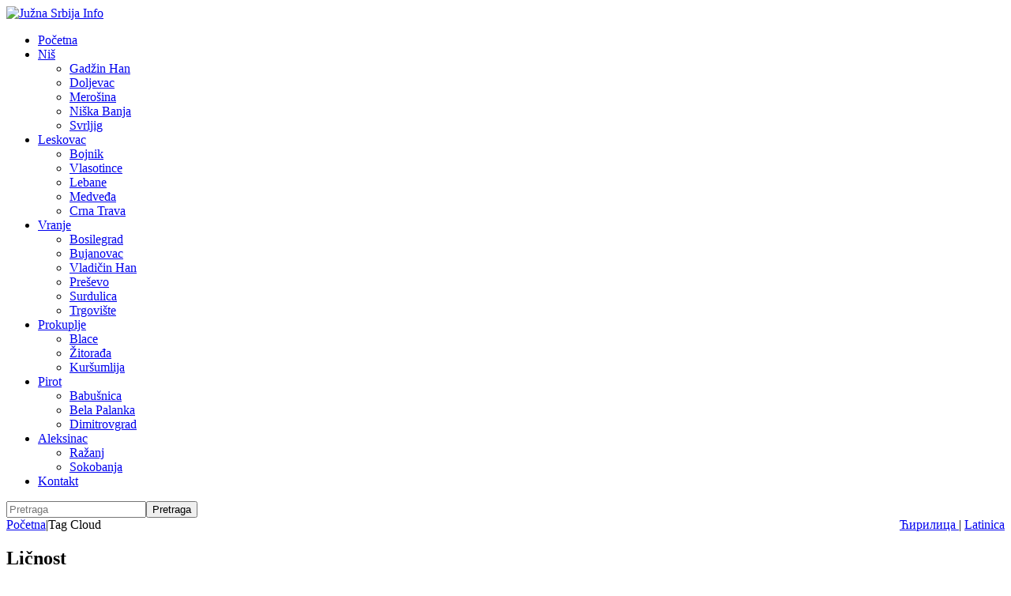

--- FILE ---
content_type: text/html; charset=utf-8
request_url: https://www.juznasrbija.info/lat/plugin/tag_cloud/role/person.html
body_size: 11386
content:
<!doctype html><html xmlns:og="http://ogp.me/ns#" xmlns:fb="http://www.facebook.com/2008/fbml"><head><title>Tag Cloud | Južna Srbija Info</title><base data-url="https://www.juznasrbija.info/" data-url-view="https://www.juznasrbija.info/lat/" data-url-static="https://static.juznasrbija.info/" data-url-external="" data-domain="www.juznasrbija.info" data-request-uri="lat/plugin/tag_cloud/role/person.html"/><meta http-equiv="Content-Type" content="text/html; charset=utf-8"/><meta http-equiv="content-language" content="rs"><meta name="title" content="Tag Cloud"><meta name="description" content="Tag Cloud | Južna Srbija Info"><meta name="keywords" content="" /><meta name="robots" content="index,follow" /><!--if:gwt_verify--><meta name="google-site-verification" content="Olkogf734_D8de2XBRW76qvqeLwGdw0KHbknlIhXpok" /><!--/if:gwt_verify--><meta name="generator" content="Hannibal CMS" /><meta name="author" content="" /><meta name="viewport" content="width=device-width, initial-scale=1.0"/><meta property="og:title" content="Tag Cloud" /><meta property="og:type" content="website" /><meta property="og:url" content="https://www.juznasrbija.info/lat/plugin/tag_cloud/role/person.html" /><!--if:noimage--><meta property="og:image" content="https://static.juznasrbija.info/images/facebook-jsi2.jpg" /><!--/if:noimage--><meta property="og:site_name" content="Južna Srbija Info" /><meta property="og:description" content="Tag Cloud | Južna Srbija Info" /><meta property="og:locale" content="sr_RS"/><meta property="fb:app_id" content="174456185924191"/><meta property="fb:pages" content="101681209903978" /><meta property="article:publisher" content="https://www.facebook.com/juznasrbija.stranica"/><meta property="article:published_time" content=""/><meta name="twitter:card" content="summary_large_image"><meta name="twitter:site" content="@juznasrbija"><meta name="twitter:title" content="Tag Cloud"><meta name="twitter:description" content="Tag Cloud | Južna Srbija Info"><link rel="dns-prefetch" href="//code.jquery.com"><link rel="dns-prefetch" href="//pagead2.googlesyndication.com"><link rel="dns-prefetch" href="//connect.facebook.net"><link rel="dns-prefetch" href="//platform.twitter.com"><link rel="dns-prefetch" href="//www.google-analytics.com"><link rel="alternate" type="application/rss+xml" title="RSS" href="http://feeds.feedburner.com/juznasrbija" /><link rel="alternate" type="application/rss+xml" title="RSS latinica" href="http://feeds.feedburner.com/juznasrbija/KIeF" /><link rel="shortcut icon" type="image/x-icon" href="https://static.juznasrbija.info/favicon.ico" /><link rel="apple-touch-icon" sizes="180x180" href="https://static.juznasrbija.info/images/apple-touch-icon.png"><link rel="icon" type="image/png" sizes="32x32" href="https://static.juznasrbija.info/images/favicon-32x32.png"><link rel="icon" type="image/png" sizes="16x16" href="https://static.juznasrbija.info/images/favicon-16x16.png"><!--ifnot:debug--><link rel="stylesheet" href="https://static.juznasrbija.info/css/css.min.css?v2021"/><!--/ifnot:debug--><!--if:grecaptchakey--><script src='https://www.google.com/recaptcha/api.js'></script><!--/if:grecaptchakey--><script async src="//pagead2.googlesyndication.com/pagead/js/adsbygoogle.js"></script><script>
		(adsbygoogle = window.adsbygoogle || []).push({google_ad_client: "ca-pub-0978109494917247", enable_page_level_ads: true});
		</script></head><body id="bodytag cloud" data-per-page="10" class="cover "><div id="wrapper"><a id="top" accesskey="t"></a><header><a href="https://www.juznasrbija.info/lat/" id="header_img_link"><picture><source media="(min-width: 420px)" srcset="https://static.juznasrbija.info/images/header3.jpg"><img src="https://static.juznasrbija.info/images/header3small.jpg" alt="Južna Srbija Info"></picture></a><div id="burger"><a><span></span></a></div><div><!--box_sections--><nav><ul id="boxSection"><li><a href="https://www.juznasrbija.info/lat/" rel="navmenu1" title="Južna Srbija Info, vesti iz južne Srbije, informacije, politika, sport, turizam, zabava, oglasi, recepti, Niš, Leskovac, Vranje, Pirot, Prokuplje, Aleksinac" accesskey="0">Početna</a></li><li><a href="https://www.juznasrbija.info/lat/tag/nis.html" rel="navmenu24" title="Niš, vesti iz Niša, niške vesti" accesskey="1">Niš</a><!--if:drop_list--><ul><li class="mnu_gadzin-han"><a href="https://www.juznasrbija.info/lat/tag/gadzinhan.html">Gadžin Han</a></li><li class="mnu_doljevac"><a href="https://www.juznasrbija.info/lat/tag/doljevac.html">Doljevac</a></li><li class="mnu_merosina"><a href="https://www.juznasrbija.info/lat/tag/merosina.html">Merošina</a></li><li class="mnu_niska-banja"><a href="https://www.juznasrbija.info/tag/niskabanja.html">Niška Banja</a></li><li class="mnu_svrljig"><a href="https://www.juznasrbija.info/lat/tag/svrljig.html">Svrljig</a></li></ul><!--/if:drop_list--></li><li><a href="https://www.juznasrbija.info/lat/tag/leskovac.html" rel="navmenu25" title="vesti iz Leskovca, leskovačke vesti" accesskey="2">Leskovac</a><!--if:drop_list--><ul><li class="mnu_bojnik"><a href="https://www.juznasrbija.info/lat/tag/bojnik.html">Bojnik</a></li><li class="mnu_vlasotince"><a href="https://www.juznasrbija.info/lat/tag/vlasotince.html">Vlasotince</a></li><li class="mnu_lebane"><a href="https://www.juznasrbija.info/lat/tag/lebane.html">Lebane</a></li><li class="mnu_medveda"><a href="https://www.juznasrbija.info/lat/tag/medvedja.html">Medveđa</a></li><li class="mnu_crna-trava"><a href="https://www.juznasrbija.info/lat/tag/crnatrava.html">Crna Trava</a></li></ul><!--/if:drop_list--></li><li><a href="https://www.juznasrbija.info/lat/tag/vranje.html" rel="navmenu26" title="vesti iz Vranja, vranjske, vranjanske" accesskey="3">Vranje</a><!--if:drop_list--><ul><li class="mnu_bosilegrad"><a href="https://www.juznasrbija.info/lat/tag/bosilegrad.html">Bosilegrad</a></li><li class="mnu_bujanovac"><a href="https://www.juznasrbija.info/lat/tag/bujanovac.html">Bujanovac</a></li><li class="mnu_vladicin-han"><a href="https://www.juznasrbija.info/lat/tag/vladicinhan.html">Vladičin Han</a></li><li class="mnu_presevo"><a href="https://www.juznasrbija.info/lat/tag/presevo.html">Preševo</a></li><li class="mnu_surdulica"><a href="https://www.juznasrbija.info/lat/tag/surdulica.html">Surdulica</a></li><li class="mnu_trgoviste"><a href="https://www.juznasrbija.info/lat/tag/trgoviste.html">Trgovište</a></li></ul><!--/if:drop_list--></li><li><a href="https://www.juznasrbija.info/lat/tag/prokuplje.html" rel="navmenu27" title="vesti iz Prokuplja, prokupačke vesti" accesskey="4">Prokuplje</a><!--if:drop_list--><ul><li class="mnu_blace"><a href="https://www.juznasrbija.info/lat/tag/blace.html">Blace</a></li><li class="mnu_zitorada"><a href="https://www.juznasrbija.info/lat/tag/zitoradja.html">Žitorađa</a></li><li class="mnu_kursumlija"><a href="https://www.juznasrbija.info/lat/tag/kursumlija.html">Kuršumlija</a></li></ul><!--/if:drop_list--></li><li><a href="https://www.juznasrbija.info/lat/tag/pirot.html" rel="navmenu28" title="vesti iz Pirota, pirotske, piroćanske" accesskey="5">Pirot</a><!--if:drop_list--><ul><li class="mnu_babusnica"><a href="https://www.juznasrbija.info/lat/tag/babusnica.html">Babušnica</a></li><li class="mnu_bela-palanka"><a href="https://www.juznasrbija.info/lat/tag/belapalanka.html">Bela Palanka</a></li><li class="mnu_dimitrovgrad"><a href="https://www.juznasrbija.info/lat/tag/dimitrovgrad.html">Dimitrovgrad</a></li></ul><!--/if:drop_list--></li><li><a href="https://www.juznasrbija.info/lat/tag/aleksinac.html" rel="navmenu29" title="vesti iz Aleksinca, aleksinačke" accesskey="6">Aleksinac</a><!--if:drop_list--><ul><li class="mnu_razanj"><a href="https://www.juznasrbija.info/lat/tag/razanj.html">Ražanj</a></li><li class="mnu_sokobanja"><a href="https://www.juznasrbija.info/lat/tag/sokobanja.html">Sokobanja</a></li></ul><!--/if:drop_list--></li><li><a href="https://www.juznasrbija.info/lat/kontakt.html" rel="navmenu21" title="" accesskey="7">Kontakt</a></li></ul></nav><!-- cached Thu, 22 Jan 2026 16:53:07 +0100 --></div><div id="search"><!--box_search--><form action="https://www.juznasrbija.info/" method="get" id="boxSearch"><input type="hidden" name="action" value="search" /><input type="search" name="search" id="search_field" required="required" placeholder="Pretraga" /><input type="submit" value="Pretraga" /></form><script type="application/ld+json">{"@context": "http://schema.org","@type": "WebSite","url": "https://www.juznasrbija.info/lat/",
"potentialAction": {"@type": "SearchAction",
"target": "https://www.juznasrbija.info/lat/?action=search&search={search_term_string}","query-input": "required name=search_term_string"}}
</script></div><div id="top_bar"><span id="lang_bar" style="float:right"><a href="https://www.juznasrbija.info/plugin/tag_cloud/role/person.html" data-raw="?view=cir&amp;action=plugin&amp;id=person&amp;plugin=tag_cloud" hreflang="sr-Cyrl-rs" class="cir" title="Ćirilica"> &#1035;&#1080;&#1088;&#1080;&#1083;&#1080;&#1094;&#1072; </a> |
						<a href="https://www.juznasrbija.info/lat/plugin/tag_cloud/role/person.html" data-raw="?view=lat&amp;action=plugin&amp;id=person&amp;plugin=tag_cloud" hreflang="sr-Latn-rs" class="lat"> Latinica </a></span><div id="breadcrumb"><div class="breadcrumb"><a href="https://www.juznasrbija.info/lat/">Početna</a><span class="divider">|</span><span>Tag Cloud</span></div><script type="application/ld+json">{"@context": "https://schema.org","@type": "BreadcrumbList","itemListElement": [{"@type": "ListItem", "position": 1, "name": "Tag Cloud"}]}</script></div></div></header><!--body--><div id="content"><div id="main"><!--default_page--><div class="boxPage"><h2> Ličnost</h2><div class="white"><a href="https://www.juznasrbija.info/lat/tag/Milica Asanović.html"> Milica Asanović </a> (2)<br/><br/></div><p><a href="https://www.juznasrbija.info/lat/plugin/tag_cloud/role/location.html">Lokacija</a> |
<a href="https://www.juznasrbija.info/lat/plugin/tag_cloud/role/person.html">Ličnost</a> |
<a href="https://www.juznasrbija.info/lat/plugin/tag_cloud/role/company.html">Firma</a> |
<a href="https://www.juznasrbija.info/lat/plugin/tag_cloud/role/organisation.html">Organizacija</a> |
<a href="https://www.juznasrbija.info/lat/plugin/tag_cloud/role/theme.html">Tema</a><br/><br/><a href="https://twitter.com/share" class="twitter-share-button" data-via="juznasrbija" text="Tag Cloud">Tweet</a><g:plusone size="small"></g:plusone><script>!function(d,s,id){var js,fjs=d.getElementsByTagName(s)[0],p=/^http:/.test(d.location)?'http':'https';if(!d.getElementById(id)){js=d.createElement(s);js.id=id;js.src=p+'://platform.twitter.com/widgets.js';fjs.parentNode.insertBefore(js,fjs);}}(document, 'script', 'twitter-wjs');</script><div class="fb-like" data-href="{news_link}" data-send="true" data-width="450" data-show-faces="true"></div><ins class="adsbygoogle" style="display:block;background:#fff" data-ad-client="ca-pub-0978109494917247" data-ad-slot="1652257750" data-ad-format="auto"></ins><script>(adsbygoogle = window.adsbygoogle || []).push({});</script></div><br clear="all" /></div><div id="right"><!-- box_categories --><ul id="boxCategory"><li><a href="https://www.juznasrbija.info/lat/vesti/" rel="dropmenucat2" title="Novosti iz Južne Srbije">Novosti</a></li><!--if:drop_menu--><li class="sub"><a href="https://www.juznasrbija.info/lat/vesti/hronika/" title="Hronika">Crna hronika</a></li><li class="sub"><a href="https://www.juznasrbija.info/lat/vesti/politika/" title="">Politika</a></li><!--/if:drop_menu--><li><a href="https://www.juznasrbija.info/lat/drustvo/" rel="dropmenucat25" title="Regionalne vesti">Društvo</a></li><li><a href="https://www.juznasrbija.info/lat/biznis/" rel="dropmenucat4" title="Poslovne informacije i obaveštenja">Ekonomija</a></li><!--if:drop_menu--><li class="sub"><a href="https://www.juznasrbija.info/lat/biznis/poljoprivreda/" title="">Poljoprivreda</a></li><!--/if:drop_menu--><li><a href="https://www.juznasrbija.info/lat/turizam/" rel="dropmenucat23" title="Turistička ponuda juga srbije, seoski turizam">Turizam</a></li><li><a href="https://www.juznasrbija.info/lat/kultura/" rel="dropmenucat17" title="">Kultura</a></li><li><a href="https://www.juznasrbija.info/lat/zabava/" rel="dropmenucat33" title="">Zabava</a></li><li><a href="https://www.juznasrbija.info/lat/saveti/" rel="dropmenucat37" title="">Saveti</a></li><li><a href="https://www.juznasrbija.info/lat/sport/" rel="dropmenucat24" title="">Sport</a></li><li><a href="https://www.juznasrbija.info/lat/zdravlje/" rel="dropmenucat36" title="">Zdravlje</a></li><li><a href="https://www.juznasrbija.info/lat/interview/" rel="dropmenucat34" title="">Intervju</a></li><li><a href="https://www.juznasrbija.info/lat/blog/" rel="dropmenucat6" title="web dnevnici, web blog, kolumne...">Blog</a></li><li><a href="https://www.juznasrbija.info/lat/najave/" rel="dropmenucat3" title="Saopštenja, obaveštenja, najave dešavanja">Obaveštenja</a></li><li><a href="https://www.juznasrbija.info/lat/oglasi/" rel="dropmenucat8" title="Mali oglasi">Oglasi</a></li><!--if:drop_menu--><li class="sub"><a href="https://www.juznasrbija.info/lat/oglasi/nekretnine/" title="Kuće, stanovi, placevi">Nekretnine</a></li><li class="sub"><a href="https://www.juznasrbija.info/lat/oglasi/turisticke-ponude/" title="Turističke ponude">Turističke</a></li><!--/if:drop_menu--></ul><!-- cached Thu, 22 Jan 2026 16:53:07 +0100 --><div class="box"><div class="box-left"><!--box_latest_news--><div id="latest_news" class="box-left box_bg"><h3>Aktuelno</h3><div class="thumb_holder"><img id="latest_news_thumb" src="https://static.juznasrbija.info/files/_cache/ltst_tamara-kerkovic-e1671199865557.jpg" alt="Iz Prostornog plana brišu se rudarska istraživanja i Mini hidro elektrane MHE" width="200" /></div><ul class="boxNews"><li><a href="https://www.juznasrbija.info/lat/vesti/politika/iz-prostornog-plana-brisu-se-rudarska-istrazivanja-i-mini-hidro-elektrane-mhe.html" title="Iz Prostornog plana brišu se rudarska istraživanja i Mini hidro elektrane MHE">Nema rudnika i MHE</a></li><li><a href="https://www.juznasrbija.info/lat/saveti/195-honor-magic8-pro-smart-telefon.html" title="Zašto kamere na telefonima postaju sve bolje?">HONOR Magic8 Pro smart telefon</a></li><li><a href="https://www.juznasrbija.info/lat/najave/od-prosle-noci-ukinuto-nocno-grejanje-u-nisu.html" title="Od prošle noći ukinuto noćno grejanje u Nišu">Ukinuto noćno grejanje u Nišu</a></li><li><a href="https://www.juznasrbija.info/lat/saveti/192-honor-magic7-pro.html" title="Najbolji telefoni za ljubitelje fotografije u 2026.">HONOR Magic7 Pro</a></li><li><a href="https://www.juznasrbija.info/lat/drustvo/pavlovic-cair-dobija-novi-vrtic-rekonstrukcija-medikoterapije-u-toku.html" title="Pavlović: Čair dobija novi vrtić - rekonstrukcija „Medikoterapije“ u toku">Novi vrtić za najmlađe u Čairu</a></li><li><a href="https://www.juznasrbija.info/lat/saveti/187-honor-x8b.html" title="Šta čini ekran telefona dobrim za vaše oči?">HONOR X8b</a></li><li><a href="https://www.juznasrbija.info/lat/vesti/vremenska-prognoza.html" title="Vremenska prognoza: Tokom dana pretežno oblačno i toplije">Vremenska prognoza</a></li><li><a href="https://www.juznasrbija.info/lat/drustvo/radovi-u-rautovu-uskoro-voda-put-i-struja-prioriteti.html" title="Radovi u Rautovu uskoro: Voda, put i struja prioriteti">Voda, put i struja prioriteti</a></li><li><a href="https://www.juznasrbija.info/lat/vesti/hronika/telo-muskarca-pronadjeno-u-nisavi-kod-tvrdjavskog-mosta.html" title="Telo muškarca pronađeno u Nišavi kod Tvrđavskog mosta">Telo muškarca pronađeno u Nišavi</a></li><li><a href="https://www.juznasrbija.info/lat/vesti/stankovic-novi-studentski-dom-u-nisu-donosi-400-novih-mesta-za-smestaj-studenata.html" title="Stanković: Novi studentski dom u Nišu donosi 400 novih mesta za smeštaj studenata">Posle decenije čekanja: Dom za 400 studenata</a></li><li><a href="https://www.juznasrbija.info/lat/najave/u-susret-savindanu-svetosavska-akademija-u-nisu.html" title="U susret Savindanu: Svetosavska akademija u Nišu">Svetosavska akademija u Domu vojske</a></li><li><a href="https://www.juznasrbija.info/lat/vesti/hronika/zaplenjen-kokain-i-novac-prijave-protiv-nislije-i-pirocanca.html" title="Zaplenjen kokain i novac, prijave protiv Nišlije i Piroćanca">Zaplenjen kokain i novac</a></li><li><a href="https://www.juznasrbija.info/lat/vesti/danas-je-sveti-jovan-krstitelj-jovanjdan-42134.html" title="Danas je Sveti Jovan Krstitelj - Jovanjdan">Jovanjdan</a></li><li><a href="https://www.juznasrbija.info/lat/drustvo/hrabrost-i-vera-u-ledenoj-kutinskoj-reci-ilija-filipovic-osvojio-casni-krst.html" title="Hrabrost i vera u ledenoj Kutinskoj reci: Ilija Filipović osvojio Časni krst">Časni krst u rukama mladosti</a></li><li><a href="https://www.juznasrbija.info/lat/drustvo/andrija-petkovic-doplivao-do-casnog-krsta-na-bazenu-cair.html" title="Andrija Petković doplivao do Časnog krsta na bazenu „Čair“">Andrija prvi do Časnog krsta</a></li></ul><span class="right lightText"><a href="https://www.juznasrbija.info/lat/?action=latest-news">Sve vesti</a></span><br/></div><!-- cached Thu, 22 Jan 2026 16:53:07 +0100 --></div><div class="box-left"><!--box_tag_cloud--><style>
.tag_cloud{text-align:center}
a.tag_cloud_0{font-size:11px;color:#039faf}
a.tag_cloud_1{font-size:12px;color:#de2159}
a.tag_cloud_2{font-size:13px;color:#039faf}
a.tag_cloud_3{font-size:14px;color:#de2159}
a.tag_cloud_4{font-size:15px;color:#ff7600}
a.tag_cloud_5{font-size:16px;color:#87a800}
a.tag_cloud_6{font-size:18px;color:#de2159}
a.tag_cloud_7{font-size:20px;color:#ff7600}
a.tag_cloud_8{font-size:22px;color:#039faf}
a.tag_cloud_9{font-size:23px;color:#de2159}
a.tag_cloud_10{font-size:24px;color:#ff7600}
a.tag_cloud_00{font-size:6;color:#eee}
</style><div class="box_bg tag_cloud"><!-- google_ad_section_start --><a href="https://www.juznasrbija.info/lat/tag/DS.html" class="tag_cloud_0" title="DS"> DS </a><a href="https://www.juznasrbija.info/lat/tag/MUP RS.html" class="tag_cloud_0" title="MUP RS"> MUP RS </a><a href="https://www.juznasrbija.info/lat/tag/aleksinac.html" class="tag_cloud_1" title="Aleksinac"> Aleksinac </a><a href="https://www.juznasrbija.info/lat/tag/niskabanja.html" class="tag_cloud_0" title="Niška Banja"> Niška Banja </a><a href="https://www.juznasrbija.info/lat/tag/fotografije.html" class="tag_cloud_0" title="fotografije"> fotografije </a><a href="https://www.juznasrbija.info/lat/tag/klinicki-centar-nis.html" class="tag_cloud_1" title="Klinički centar Niš"> Klinički centar Niš </a><a href="https://www.juznasrbija.info/lat/tag/aleksandar-vucic.html" class="tag_cloud_1" title="Aleksandar Vučić"> Aleksandar Vučić </a><a href="https://www.juznasrbija.info/lat/tag/prokuplje.html" class="tag_cloud_2" title="Prokuplje"> Prokuplje </a><a href="https://www.juznasrbija.info/lat/tag/vladicinhan.html" class="tag_cloud_0" title="Vladičin Han"> Vladičin Han </a><a href="https://www.juznasrbija.info/lat/tag/Tržnica JP.html" class="tag_cloud_0" title="Tržnica JP"> Tržnica JP </a><a href="https://www.juznasrbija.info/lat/tag/pirot.html" class="tag_cloud_1" title="Pirot"> Pirot </a><a href="https://www.juznasrbija.info/lat/tag/juznasrbija-info.html" class="tag_cloud_0" title="Južna Srbija Info"> Južna Srbija Info </a><a href="https://www.juznasrbija.info/lat/tag/policija.html" class="tag_cloud_1" title="policija"> policija </a><a href="https://www.juznasrbija.info/lat/tag/covid19.html" class="tag_cloud_1" title="Koronavirus"> Koronavirus </a><a href="https://www.juznasrbija.info/lat/tag/nis.html" class="tag_cloud_10" title="Niš"> Niš </a><a href="https://www.juznasrbija.info/lat/tag/vlada.html" class="tag_cloud_1" title="Vlada Republike Srbije"> Vlada Republike Srbije </a><a href="https://www.juznasrbija.info/lat/tag/goran-cvetanovic.html" class="tag_cloud_0" title="Goran Cvetanović"> Goran Cvetanović </a><a href="https://www.juznasrbija.info/lat/tag/darko-bulatovic.html" class="tag_cloud_1" title="Darko Bulatović"> Darko Bulatović </a><a href="https://www.juznasrbija.info/lat/tag/Dragana Sotirovski.html" class="tag_cloud_1" title="Dragana Sotirovski"> Dragana Sotirovski </a><a href="https://www.juznasrbija.info/lat/tag/Niški kulturni centar.html" class="tag_cloud_1" title="Niški kulturni centar"> Niški kulturni centar </a><a href="https://www.juznasrbija.info/lat/tag/zoran-perisic.html" class="tag_cloud_1" title="Zoran Perišić"> Zoran Perišić </a><a href="https://www.juznasrbija.info/lat/tag/dom-zdravlja.html" class="tag_cloud_0" title="Dom zdravlja"> Dom zdravlja </a><a href="https://www.juznasrbija.info/lat/tag/recept.html" class="tag_cloud_1" title="recept"> recept </a><a href="https://www.juznasrbija.info/lat/tag/SPC.html" class="tag_cloud_1" title="SPC"> SPC </a><a href="https://www.juznasrbija.info/lat/tag/medijana.html" class="tag_cloud_1" title="Medijana gradska opština"> Medijana gradska opština </a><a href="https://www.juznasrbija.info/lat/tag/Gradina.html" class="tag_cloud_0" title="Gradina"> Gradina </a><a href="https://www.juznasrbija.info/lat/tag/leskovac.html" class="tag_cloud_2" title="Leskovac"> Leskovac </a><a href="https://www.juznasrbija.info/lat/tag/Beograd.html" class="tag_cloud_1" title="Beograd"> Beograd </a><a href="https://www.juznasrbija.info/lat/tag/studenti.html" class="tag_cloud_0" title="studenti"> studenti </a><a href="https://www.juznasrbija.info/lat/tag/vranje.html" class="tag_cloud_2" title="Vranje"> Vranje </a><a href="https://www.juznasrbija.info/lat/tag/fkradnickinis.html" class="tag_cloud_0" title="Radnički FK"> Radnički FK </a><a href="https://www.juznasrbija.info/lat/tag/skupstina-grada-nisa.html" class="tag_cloud_0" title="Skupština grada Niša"> Skupština grada Niša </a><a href="https://www.juznasrbija.info/lat/tag/saobraćaj.html" class="tag_cloud_1" title="saobraćaj"> saobraćaj </a><a href="https://www.juznasrbija.info/lat/tag/SNS.html" class="tag_cloud_1" title="SNS"> SNS </a><a href="https://www.juznasrbija.info/lat/tag/kursumlija.html" class="tag_cloud_1" title="Kuršumlija"> Kuršumlija </a><a href="https://www.juznasrbija.info/lat/tag/kosarka.html" class="tag_cloud_0" title="košarka"> košarka </a><a href="https://www.juznasrbija.info/lat/tag/saobracajna-nezgoda.html" class="tag_cloud_1" title="saobraćajna nezgoda"> saobraćajna nezgoda </a><a href="https://www.juznasrbija.info/lat/tag/presevo.html" class="tag_cloud_0" title="Preševo"> Preševo </a><a href="https://www.juznasrbija.info/lat/tag/fudbal.html" class="tag_cloud_0" title="fudbal"> fudbal </a><a href="https://www.juznasrbija.info/lat/tag/ubistvo.html" class="tag_cloud_0" title="ubistvo"> ubistvo </a><!-- google_ad_section_end --><br clear="all" /></div><!-- cached Thu, 22 Jan 2026 16:53:05 +0100 --><!--box_latest_ad--><div class="box-left box_bg" id="latest_ads"><h3>Najnoviji oglasi</h3><ul class="boxNews"><li><a href="https://www.juznasrbija.info/lat/oglasi/oglasi-ostalo/veze-brak-druzenje.html" title="Veze,brak,druženje,mnogobrojno članstvo iz cele zemlje,od 18 do 80 godina,ponude,brojevi,podaci,članarina uplatnicom 6500 dinara a damama&hellip;">Veze,brak,druženje</a></li><li><a href="https://www.juznasrbija.info/lat/oglasi/oglasi-ostalo/dve-zenke-francuskog-buldoga.html" title="Odgajivačnica francuskih buldoga “THE BEST EDITION” predstavlja slobodne 2. ženke za rezervaciju. Oštenjene 11.09.2025. Vakcinisani. Otac: LUKAS&hellip;">Dve ženke francuskog buldoga</a></li><li><a href="https://www.juznasrbija.info/lat/oglasi/auto-moto/polovni-delovi-sprinter-vito-viano-krafter-lt.html" title="Svi polovni i novi originalni ili turski delovi za Mercedes Sprinter, Vito, Viano i Krafter. Sprinter 901, 902, 903, 904, 905, 906 i 907 Vito 638, Vito&hellip;">Polovni delovi Sprinter, Vito, Viano, Krafter, LT</a></li><li><a href="https://www.juznasrbija.info/lat/oglasi/torte-novi-sad-437374.html" title="Kada ste u Novom Sadu: Proizvodimo ukusne domaće torte i kolače u Novom Sadu. + Isporuka torti na adresu, u krugu grada + Bez obzira da li tražite&hellip;">Torte Novi Sad</a></li><li><a href="https://www.juznasrbija.info/lat/oglasi/oglasi-ostalo/potrebna-vam-je-dodatna-zarada.html" title="Ako želite... Da sami određujete Vaše radno vreme Da je jednostavno i po mogućnosti rad od kuće Da imate besplatnu obuku online i u inostranstvu Da&hellip;">Potrebna Vam je dodatna zarada?</a></li><li><a href="https://www.juznasrbija.info/lat/oglasi/potrebni-mesari-za-rad-u-sloveniji-i-hrvatskoj.html" title="Za rad u Sloveniji, Hrvatskoj potrebni -mesari pandleri mesari klaničari -pomoćnik mesara -kuvari -pomoćnik kuvarai i bravari za rad u industriji mesa.&hellip;">Potrebni mesari za rad u Sloveniji i Hrvatskoj</a></li><li><a href="https://www.juznasrbija.info/lat/oglasi/pametni-sat-sat-za-decu-sa-lokacijom-sim8eb31b2e0c.html" title="Najpovoljnije Cene u Srbiji-Veliki izbor Pametnih Satova, Satovi SIM za decu sa lokacijom i mobilnim telefonom, Pametne narukvice, SIM satovi za starije,&hellip;">Pametni Sat-Sat za Decu sa lokacijom-SIM Sat-Smart Watch</a></li><li><a href="https://www.juznasrbija.info/lat/oglasi/otkup-telefona-beograd.html" title="Već 5 godina se bavimo otkupom mobilnih telefona u Beogradu. + Otkupljujemo i tablete uredjaje, nove i polovne, kao i zaključane za odredjene mreže. +&hellip;">Otkup telefona Beograd</a></li><li><a href="https://www.juznasrbija.info/lat/oglasi/za-rad-u-sloveniji-hrvatskoj-i-nemackoj-8dbfb27379.html" title="Za rad u Sloveniji, Hrvatskoj i Nemačkoj potrebni -mesari -pomoćnik mesara -kuvari -pomoćnik kuvarai i bravari za rad u industriji mesa. Zahtevi:&hellip;">Za rad u Sloveniji, Hrvatskoj i Nemačkoj potrebni  -mesari -pomoćnik mesara -kuvari -pomoćnik kuvarai i bravari</a></li><li><a href="https://www.juznasrbija.info/lat/oglasi/selidbe-beograd-super-cena.html" title="Agencija SD Selidbe Beograd pruža usluge selidbe privatnih stanova i kuća, kao i selidbe poslovnih prostora u Beogradu i okolini. Selidbe vršimo&hellip;">Selidbe Beograd Super Cena</a></li></ul><span class="right lightText"><a href="https://www.juznasrbija.info/lat/oglasi">Oglasi</a></span><br/></div><!-- cached Thu, 22 Jan 2026 16:53:07 +0100 --><br/><div id="boxPersonalize"></div></div><br clear="all" /><div class="banner_holder" id="banner_headline"><a href="//www.juznasrbija.info/tag/recept.html" onclick="self.location='https://www.juznasrbija.info/?action=plugin&amp;plugin=banner&amp;banner=click&amp;click=136';" target="_top" title="Recepti" rel="noopener"><img src="https://static.juznasrbija.info/files/bnr/recepti.jpg" alt="Recepti" id="banner_136" loading="lazy" /></a></div><!-- cached Thu, 22 Jan 2026 16:53:00 +0100 --><!--extp:136--><div class="css3-tabstrip"><ul><li><input type="radio" name="css3-tabstrip-0" checked="checked" id="css3-tabstrip-0-0" /><label for="css3-tabstrip-0-0">Čitanja</label><div><!--box_top_read--><ul class="boxNews" id="top_read"><li><a href="https://www.juznasrbija.info/lat/kultura/trideset-godina-glasa-i-vere-orden-svetog-romana-djuniskog-decje-omladinskom-hor0a2d103c4fffc170b9c9.html" title="Trideset godina glasa i vere">Trideset godina glasa i vere: Orden Svetog Romana Đuniškog Dečje–omladinskom horu „Branko“ na Božićnom koncertu</a></li><li><a href="https://www.juznasrbija.info/lat/drustvo/urucenje-nagrada-11-januar-u-nedelju-na-svecanoj-sednici-skupstine-grada-nisa.html" title="Uručenje nagrada „11. januar“ u nedelju">Uručenje nagrada „11. januar“ u nedelju na svečanoj sednici Skupštine grada Niša</a></li><li><a href="https://www.juznasrbija.info/lat/vesti/zimska-sluzba-ulice-i-putevi-u-nisu-prohodni.html" title="Stanje na ulicama i putevima pod kontrolom">Zimska služba: Ulice i putevi u Nišu prohodni</a></li><li><a href="https://www.juznasrbija.info/lat/vesti/hronika/mladic-uhapsen-tukao-i-pretio-nije-dao-coveku-da-izadje-iz-stana.html" title="Pretio i držao muškarca zatvorenog">Mladić uhapšen: Tukao i pretio, nije dao čoveku da izađe iz stana</a></li><li><a href="https://www.juznasrbija.info/lat/vesti/merosina-potraga-za-milcom-asanovic-iz-sela-balajnac-i-dalje-traje.html" title="Potraga za Milicom Asanović i dalje traje">Merošina: Potraga za Milicom Asanović iz sela Balajnac i dalje traje</a></li></ul><!-- cached Thu, 22 Jan 2026 16:53:05 +0100 --></div></li><li><input type="radio" name="css3-tabstrip-0" id="css3-tabstrip-0-1" /><label for="css3-tabstrip-0-1">Komentara</label><div><!--box_most_commented--><ul class="boxNews" id="most_commented"><li><a href="https://www.juznasrbija.info/lat/vesti/hronika/jojke-prebili-cikaga-jedna-psovka-je-bila-dovoljna.html" title="Jojke prebili Čikaga">Jojke prebili Čikaga: jedna psovka je bila dovoljna</a></li><li><a href="https://www.juznasrbija.info/lat/zabava/meridian-najpopularnije-igrice-startuj-sa-free-spinovima.html" title="Startuj sa free spinovima">Testiraj najpopularnije igrice potpuno BESPLATNO — startuj sa free spinovima!</a></li><li><a href="https://www.juznasrbija.info/lat/vesti/stigao-izvestaj-o-uginucu-skoljki.html" title="Izveštaj o uginuću školjki">Stigao izveštaj o uginuću školjki</a></li></ul><!-- cached Thu, 22 Jan 2026 16:53:05 +0100 --></div></li><li><input type="radio" name="css3-tabstrip-0" id="css3-tabstrip-0-2" /><label for="css3-tabstrip-0-2">Poslednji komentari</label><div><!--box_last_commented--><ul class="boxNews" id="last_commented"><li><a href="https://www.juznasrbija.info/lat/vesti/hronika/jojke-prebili-cikaga-jedna-psovka-je-bila-dovoljna.html#comments" title="Jojke prebili Čikaga">Jojke prebili Čikaga: jedna psovka je bila dovoljna</a></li><li><a href="https://www.juznasrbija.info/lat/zabava/meridian-najpopularnije-igrice-startuj-sa-free-spinovima.html#comments" title="Startuj sa free spinovima">Testiraj najpopularnije igrice potpuno BESPLATNO — startuj sa free spinovima!</a></li><li><a href="https://www.juznasrbija.info/lat/vesti/stigao-izvestaj-o-uginucu-skoljki.html#comments" title="Izveštaj o uginuću školjki">Stigao izveštaj o uginuću školjki</a></li><li><a href="https://www.juznasrbija.info/lat/biznis/leoni-dobio-preko-50-miliona-evra-od-drzave-a-sada-1-900-ljudi-ostaje-bez-posla.html#comments" title="1.900 radnika na ulici">“Leoni” dobio preko 50 miliona evra od države, a sada 1.900 ljudi ostaje bez posla</a></li><li><a href="https://www.juznasrbija.info/lat/zabava/diktiraj-svoje-uslove-igre-iskoristi-automatski-cashout-i-osiguraj-dobitak.html#comments" title="Iskoristi automatski cashout i osiguraj svoj dobit">Diktiraj svoje uslove igre – iskoristi automatski cashout i osiguraj dobitak!</a></li></ul><!-- cached Thu, 22 Jan 2026 16:53:05 +0100 --></div></li></ul></div></div><div class="box"><div class="box-left"><div class="banner_holder" id="banner_right"><a href="https://www.aleksinac.net" onclick="window.open ('https://www.juznasrbija.info/?action=plugin&amp;plugin=banner&amp;banner=click&amp;click=40', '_blank');return false;" target="_blank" title="aleksinac.net" rel="noopener"><img src="https://static.juznasrbija.info/files/bnr/aleksinac_net_12060.png" alt="aleksinac.net" id="banner_40" loading="lazy" /></a><a href="https://www.hostcentar.com/" onclick="window.open ('https://www.juznasrbija.info/?action=plugin&amp;plugin=banner&amp;banner=click&amp;click=31', '_blank');return false;" target="_blank" title="host centar hosting solutions" rel="noopener"><img src="https://static.juznasrbija.info/files/bnr/host-centar-160.jpg" alt="host centar hosting solutions" id="banner_31" loading="lazy" /></a><a href="https://mojvebsajt.com/" onclick="window.open ('https://www.juznasrbija.info/?action=plugin&amp;plugin=banner&amp;banner=click&amp;click=89', '_blank');return false;" target="_blank" title="info-g" rel="noopener"><img src="https://static.juznasrbija.info/files/bnr/info-g.png" alt="info-g" id="banner_89" loading="lazy" /></a></div><!-- cached Thu, 22 Jan 2026 16:53:00 +0100 --><!--extp:40,31,89--></div><div class="box-left"><div id="facebookHolder"></div><div id="tweeterHolder"></div></div><br clear="all" /></div><div class="box"><div id="tweetertimelineHolder"></div></div><br/><div style="text-align:center"><iframe width="160" height="110" id="iframe_vreme" src="//srv.mojvebsajt.com/weather/juzna_weather.php"></iframe><iframe width="160" height="110" id="iframe_kurs" src="//srv.mojvebsajt.com/kursna_lista/"></iframe><div class="boxes_right" id="mvs_counter" style="text-align:center"><noscript><img src="//srv.mojvebsajt.com/counter/?image&amp;url=www.juznasrbija.info" alt="" /></noscript></div></div></div></div><!-- box_webpush_subscriber --><script data-src="https://www.juznasrbija.info/plugins/webpush/assets/subscribe.js?v2" id="webpush_subscriber_load" 
    data-key="BHLS9fAfsCW3CCNTu-RYPN9kFUfnIUEKik4XGYT9Oi7RyxUZymLDD0-TSh3dl5Dgcp7RtX6wBHfLSktcxz7W0lo"
    data-key2="247922900cd0c8259bf5d8b55439b5cd"
    data-sw="https://www.juznasrbija.info/plugins/webpush/assets/serviceWorker.js"
    data-sapi="https://www.juznasrbija.info/lat/api/webpush/"
    defer async></script><div id="push-subscription"><div class="push-subscription-wrapper"><h2>Budite u toku</h2><!--if:logo--><div class="logo"><img src="https://static.juznasrbija.info/images/juznasrbija_banner_200x200.jpg" alt="Južna Srbija Info"/></div><!--/if:logo--><div class="content"><p>Dozvolite obaveštenja sa ovog portala o aktuelnim zbivanjima</p><ul id='notification-category-list'></ul></div><div class="controls-btn"><a id="push-subscription-deny">Ne, hvala</a><a class="success-btn btn" id="push-subscription-button">Prihvatam</a></div></div></div><style>
#push-subscription{max-width:450px;margin:0 auto;display:table;visibility:hidden;opacity:0;position:fixed;top:10px;right:0;background:#fff;box-shadow:0 0 8px 4px rgba(17,17,17,.06);padding:20px;transform:translate(-50%,-100%);backface-visibility:hidden;z-index:999;border:1px solid #ddd} 
#push-subscription.open{visibility:visible;opacity:1;transform:translate(-50%);transition:transform .5s ease-in-out;backface-visibility:hidden}
#push-subscription.open .logo{width:100px;float:right}
#push-subscription.open img{max-width:100%}
#push-subscription .content{width:100%;color:#0c0c0d;margin-top:10px}
#push-subscription .content p{margin:2.63% 0;font-size:16px;line-height:24px}
#push-subscription ul{margin:15px 0}
#push-subscription .controls-btn{clear:both;cursor:pointer;text-align:center}
#push-subscription #push-subscription-deny{font-size:13px;font-size:.875rem;color:#0c0c0d;margin-right:20px}
#push-subscription .btn{padding:10px 15px}
#push-subscription #push-subscription-button{text-transform:uppercase;background:#333;color:#fff;font-weight:bold}
@media screen and (max-width:800px){#push-subscription.open{left:50%;;max-width:400px;}}
@media screen and (max-width:600px){#push-subscription.open{left:0;width:85%;transform:translate(-5%,0);}}
</style><footer><div class="footer_left"><a href="https://www.juznasrbija.info/sitemap.html">Mapa sajta</a> |
					<a type="application/rss+xml" href="https://www.juznasrbija.info/lat/rss/" target="_blank"><img src="https://static.juznasrbija.info/images/rss.gif" alt="rss" width="10" height="10" title="rss" /> RSS</a> |
					<a href="#top">Vrh strane</a><br />
					design <a href="http://www.gvozden.info/" class="footer-link" target="_blank">Gvozden</a> |
					power <a href="http://www.mojvebsajt.com/" class="footer-link" target="_blank">Hannibal CMS</a> |
					on <a href="http://www.hostcentar.com/" class="footer-link" target="_blank">Host Centar</a></div><div class="footer_right"><a href="https://www.juznasrbija.info/lat/">Početna</a> |
					<a href="https://www.juznasrbija.info/lat/impressum.html">Impresum</a> |
					<a href="https://www.juznasrbija.info/lat/razmena.html">Razmena</a> |
					<a href="https://www.juznasrbija.info/lat/kontakt.html">kontakt</a><br />
					Sva prava su zadržana &copy; 2010-2018 CIMP
				</div></footer></div><script async defer src="//pagead2.googlesyndication.com/pagead/js/adsbygoogle.js"></script><script src="//code.jquery.com/jquery-1.11.2.min.js"></script><script>window.jQuery || document.write("<script src='https://static.juznasrbija.info/js/jquery-1.11.2.min.js'>\x3C/script>")</script><!--ifnot:debug--><script src="https://static.juznasrbija.info/js/js.min.js"></script><script src="//srv.mojvebsajt.com/counter/count.php" defer="defer"></script><script type="application/ld+json">
			{"@context":"http://schema.org","@type":"WebSite","name":"Južna Srbija Info","url":"https://www.juznasrbija.info/lat/"}
		</script><!--if:ga_code--><script>
(function(i,s,o,g,r,a,m){i['GoogleAnalyticsObject']=r;i[r]=i[r]||function(){
(i[r].q=i[r].q||[]).push(arguments)},i[r].l=1*new Date();a=s.createElement(o),
m=s.getElementsByTagName(o)[0];a.async=1;a.src=g;m.parentNode.insertBefore(a,m)
})(window,document,'script','https://www.google-analytics.com/analytics.js','ga');
ga('create', 'UA-15492147-4', 'auto');
ga('require', 'GTM-P75LZHG');
ga('send', 'pageview');
</script><!--/if:ga_code--><!--/ifnot:debug--></body></html>

--- FILE ---
content_type: text/html; charset=utf-8
request_url: https://www.google.com/recaptcha/api2/aframe
body_size: -87
content:
<!DOCTYPE HTML><html><head><meta http-equiv="content-type" content="text/html; charset=UTF-8"></head><body><script nonce="KB3jGt16FeN2Y-in5mi2OA">/** Anti-fraud and anti-abuse applications only. See google.com/recaptcha */ try{var clients={'sodar':'https://pagead2.googlesyndication.com/pagead/sodar?'};window.addEventListener("message",function(a){try{if(a.source===window.parent){var b=JSON.parse(a.data);var c=clients[b['id']];if(c){var d=document.createElement('img');d.src=c+b['params']+'&rc='+(localStorage.getItem("rc::a")?sessionStorage.getItem("rc::b"):"");window.document.body.appendChild(d);sessionStorage.setItem("rc::e",parseInt(sessionStorage.getItem("rc::e")||0)+1);localStorage.setItem("rc::h",'1769097192311');}}}catch(b){}});window.parent.postMessage("_grecaptcha_ready", "*");}catch(b){}</script></body></html>

--- FILE ---
content_type: text/plain
request_url: https://www.google-analytics.com/j/collect?v=1&_v=j102&a=632703561&t=pageview&_s=1&dl=https%3A%2F%2Fwww.juznasrbija.info%2Flat%2Fplugin%2Ftag_cloud%2Frole%2Fperson.html&ul=en-us%40posix&dt=Tag%20Cloud%20%7C%20Ju%C5%BEna%20Srbija%20Info&sr=1280x720&vp=1280x720&_u=KGBAAEADQAAAACAAI~&jid=1250733732&gjid=1351106453&cid=1640272201.1769097191&tid=UA-15492147-4&_gid=1622651321.1769097191&_r=1&_slc=1&z=380004576
body_size: -478
content:
2,cG-68RLNTMMG8

--- FILE ---
content_type: application/javascript; charset=utf-8
request_url: https://srv.mojvebsajt.com/counter/count.php
body_size: 166
content:
const mvs_count=8974339;